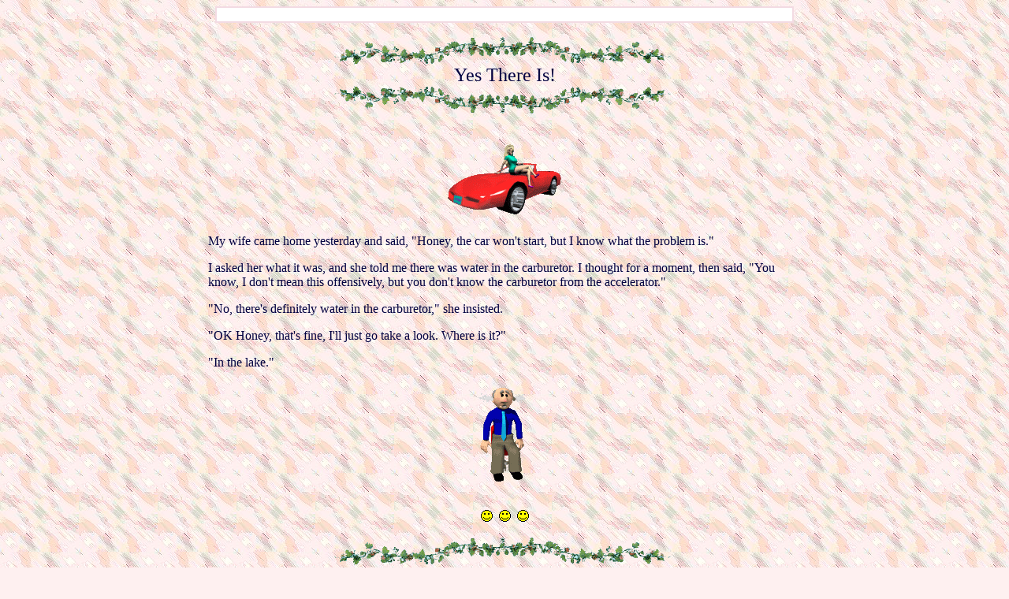

--- FILE ---
content_type: text/html
request_url: http://www.tcastle.com/fun/jokes46.html
body_size: 2149
content:
<HTML>
<HEAD>
<TITLE>Fun Page Jokes: Yes There Is!</TITLE>
<META NAME="description" CONTENT="Free jokes, Yes There Is joke. Jokes and humor at Tess' Castle In The Sky">
<META NAME="keywords" CONTENT="jokes, free stuff, entertainment, funny, humor, humorous, laugh">
</HEAD>

<BODY BACKGROUND="jokesback6.jpg" TEXT="#000040" LINK="#000060" VLINK="#000080" BGCOLOR="#FEF0F0">

<table bgcolor="#FFFFFF" cellspacing="0" cellpadding="1" border="1" bordercolor="#F3DBE3" align="center">
  <tr>
    <td align="center">
	<script type="text/javascript"><!--
	google_ad_client = "ca-pub-2572526013669396";
	/* Jokes long link */
	google_ad_slot = "8983255505";
	google_ad_width = 728;
	google_ad_height = 15;
	//-->
	</script>
	<script type="text/javascript"
	src="http://pagead2.googlesyndication.com/pagead/show_ads.js">
	</script></td>
  </tr>
</table>
<br>

<CENTER>
<IMG SRC="jokesbar1.gif" ALT="spacer bar" WIDTH="440" HEIGHT="35"><BR>
<FONT FACE="Comic Sans MS" SIZE=+2>Yes There Is!</FONT><BR>
<IMG SRC="jokesbar1a.gif" ALT="spacer bar" WIDTH="440" HEIGHT="35">
</CENTER>
<BR>

<P>
<TABLE WIDTH=60% ALIGN=center>
<TR>
<TD>
<FONT FACE="Comic Sans MS">

<CENTER>
<IMG SRC="/fun/ani/woman_on_corvette_lg_clr.gif" WIDTH="150" HEIGHT="100" ALT="woman on car">
</CENTER>
<P>
My wife came home yesterday and said, "Honey, the car 
won't start, but I know what the problem is."<P>

I asked her what it was, and she told me there was water in 
the carburetor. I thought for a moment, then said, "You know, 
I don't mean this offensively, but you don't know the carburetor 
from the accelerator."<P>

"No, there's definitely water in the carburetor," she insisted.<P>

"OK Honey, that's fine, I'll just go take a look. Where is it?"<P>

"In the lake." <P>
</FONT>
</TD>
</TR>
</TABLE>


<CENTER>
<IMG SRC="/fun/ani/man_stressed_steamed_md_clr.gif" WIDTH="80" HEIGHT="125" ALT="man stressed">
<P><br>
<IMG SRC="smiletiny.gif" WIDTH="15" HEIGHT="15" ALT="smiley">&nbsp;&nbsp;<IMG SRC="smiletiny.gif" WIDTH="15" HEIGHT="15" ALT="smiley">&nbsp;&nbsp;<IMG SRC="smiletiny.gif" WIDTH="15" HEIGHT="15" ALT="smiley">
</CENTER>
<P>

<CENTER>
<IMG SRC="jokesbar1.gif" ALT="spacer bar" WIDTH="440" HEIGHT="35">
</CENTER>
<P>

<br>
<center>
<a href="http://www.tcastle.com/cgi-bin/tcastlesend.cgi">
<img src="jokesendbutton.gif" border="0" width="115" height="35" ALT="click here to tell a friend this joke!"></a>
</center><br>
<div align="center">
	<table border="0" width="270">
		<tr>
			<td align="center">
			<FONT face="VERDANA,ARIAL,Helvetica,Univers" size=2>
			More options for sharing this joke via Facebook, Twitter, Email &amp; more:</FONT><BR>
			<!-- AddThis Button BEGIN -->
			<div class="addthis_toolbox addthis_default_style addthis_32x32_style">
			<a class="addthis_button_preferred_1"></a>
			<a class="addthis_button_preferred_2"></a>
			<a class="addthis_button_preferred_3"></a>
			<a class="addthis_button_preferred_4"></a>
			<a class="addthis_button_compact"></a>
			<a class="addthis_counter addthis_bubble_style"></a>
			</div>
			<script type="text/javascript">var addthis_config = {"data_track_addressbar":true};</script>
			<script type="text/javascript" src="http://s7.addthis.com/js/300/addthis_widget.js#pubid=ra-509e085c556ac7d7"></script>
            <!-- AddThis Button END -->
            </td>
		</tr>
	</table>
</div>
<p>

<br>
<table cellspacing="0" cellpadding="0" border="0" align="center">
  <tr>
    <td align="center">
	<script type="text/javascript"><!--
	google_ad_client = "ca-pub-2572526013669396";
	/* Jokes large rectangle */
	google_ad_slot = "2862023102";
	google_ad_width = 336;
	google_ad_height = 280;
	//-->
	</script>
	<script type="text/javascript"
	src="http://pagead2.googlesyndication.com/pagead/show_ads.js">
	</script>
	</td>
  </tr>
</table>
<br>

<br>
<center><table bordercolor="#000000" bgcolor="#FFFDEB" cellspacing="3" cellpadding="1" border="3">
  <tr><td><table bordercolor="#000000" bgcolor="#FFFFFF" cellspacing="2" cellpadding="6" border="3">
  <tr><td><b><font face="arial,verdana" size="2"><A HREF="/jokes.html">More Free Jokes</A></font></b></td>
  </tr></table></td></tr>
</table></center>
<P>

<CENTER>
<table BORDER="0" CELLPADDING="0" CELLSPACING="0" WIDTH="540">
  <tr><td BGCOLOR="#CCCCCC" COLSPAN="3"><img src="pixel.gif" ALT="" WIDTH="1" HEIGHT="1" BORDER="0"></td></tr>
  <tr><td BGCOLOR="#CCCCCC" WIDTH="1"><img src="pixel.gif" ALT="" WIDTH="1" HEIGHT="24" BORDER="0"></td>
	  <td BGCOLOR="#EEEEEE" WIDTH="536"><font FACE="Arial, Helvetica, sans-serif" SIZE="2">&nbsp;
	  <a href="/greetings/">Greeting Cards</a>&nbsp;&nbsp;&#45;&nbsp;
	  <a HREF="http://www.abundantfun.com/poems/poems.html">Poetry</a>&nbsp;&nbsp;&#45;&nbsp;
	  <a href="/whatsnew.html">What's New</a>&nbsp;&nbsp;&#45;&nbsp;
	  <a HREF="/sitemap.html">Site Map</a>&nbsp;&nbsp;&#45;&nbsp;
	  <a HREF="/links.html">Partners</a>&nbsp;&nbsp;&#45;&nbsp;
	  <a href="http://www.abundantfun.com">Free ecards</a>&nbsp;&nbsp;&#45;&nbsp;
	  <a HREF="/greet5.html">Games</a></font></td>
	  <td BGCOLOR="#CCCCCC" WIDTH="1"><img src="pixel.gif" ALT="" WIDTH="1" HEIGHT="24" BORDER="0"></td>
  </tr>
  <tr><td BGCOLOR="#CCCCCC" COLSPAN="3"><img src="pixel.gif" ALT="" WIDTH="1" HEIGHT="1" BORDER="0"></td>
  </tr>
</table>
<font FACE="arial,verdana" SIZE="2"><SCRIPT LANGUAGE="JavaScript">
<!--
//Script created by Ronny Drappier, http://sipreal.com
//Visit http://wsabstract.com for this script
    today=new Date();
    y0=today.getFullYear();
// end hiding --->
</SCRIPT>
Jokes page copyright &copy; 2000-<SCRIPT LANGUAGE="JavaScript">
  <!--- Hide from old browsers
    document.write(y0);
  // end hiding --->
</SCRIPT> <a href="http://www.tcastle.com">tcastle.com</a></font>
</CENTER>
<p>

</BODY>
</HTML>

--- FILE ---
content_type: text/html; charset=utf-8
request_url: https://www.google.com/recaptcha/api2/aframe
body_size: 268
content:
<!DOCTYPE HTML><html><head><meta http-equiv="content-type" content="text/html; charset=UTF-8"></head><body><script nonce="YKLt6cRKB22-6-hIDTvNKA">/** Anti-fraud and anti-abuse applications only. See google.com/recaptcha */ try{var clients={'sodar':'https://pagead2.googlesyndication.com/pagead/sodar?'};window.addEventListener("message",function(a){try{if(a.source===window.parent){var b=JSON.parse(a.data);var c=clients[b['id']];if(c){var d=document.createElement('img');d.src=c+b['params']+'&rc='+(localStorage.getItem("rc::a")?sessionStorage.getItem("rc::b"):"");window.document.body.appendChild(d);sessionStorage.setItem("rc::e",parseInt(sessionStorage.getItem("rc::e")||0)+1);localStorage.setItem("rc::h",'1769004399187');}}}catch(b){}});window.parent.postMessage("_grecaptcha_ready", "*");}catch(b){}</script></body></html>